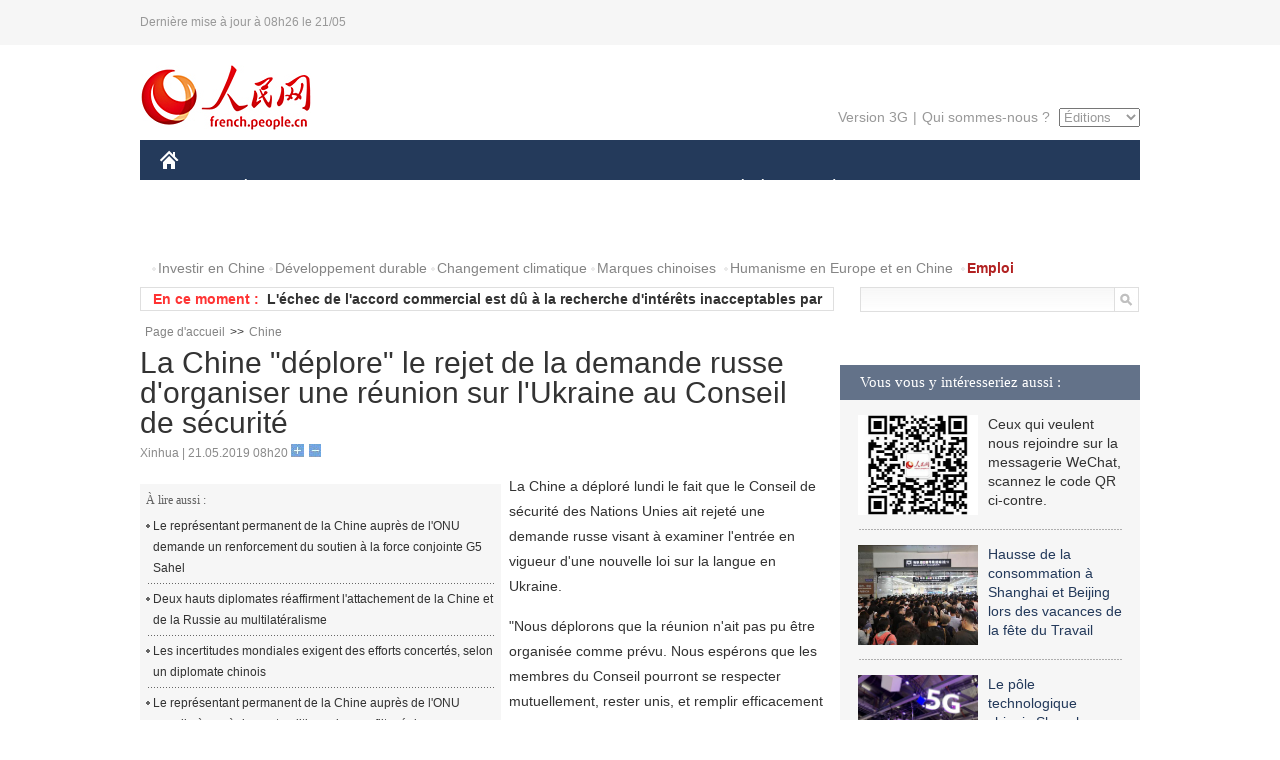

--- FILE ---
content_type: text/html
request_url: http://french.peopledaily.com.cn/Chine/n3/2019/0521/c31354-9579939.html
body_size: 7751
content:
<!DOCTYPE html PUBLIC "-//W3C//DTD XHTML 1.0 Transitional//EN" "http://www.w3.org/TR/xhtml1/DTD/xhtml1-transitional.dtd">
<html xmlns="http://www.w3.org/1999/xhtml">
<head>
<meta http-equiv="content-type" content="text/html;charset=UTF-8"/>
<meta http-equiv="Content-Language" content="utf-8" />
<meta content="all" name="robots" />
<title>La Chine &quot;déplore&quot; le rejet de la demande russe d'organiser une réunion sur l'Ukraine au Conseil de sécurité</title>
<meta name="copyright" content="" />
<meta name="description" content="La Chine a déploré lundi le fait que le Conseil de sécurité des Nations Unies ait rejeté une demande russe visant à examiner l'entrée en vigueur d'une nouvelle loi sur la langue en Ukraine." />
<meta name="keywords" content="Chine-Russie,Chine-Urkaine,Chine-ONU" />
<meta name="filetype" content="0" />
<meta name="publishedtype" content="1" />
<meta name="pagetype" content="1" />
<meta name="catalogs" content="F_31354" />
<meta name="contentid" content="F_9579939" />
<meta name="publishdate" content="2019-05-21" />
<meta name="author" content="F_300822" />
<meta name="source" content="Source:Xinhua" />
<meta name="editor" content="">
<meta name="sourcetype" content="">
<link href="/img/2014frenchpd/page.css" type="text/css" rel="stylesheet" media="all" />
<meta name="viewport" content="width=device-width,initial-scale=1.0,minimum-scale=1.0,maximum-scale=1.0">
<!--[if IE]>
<link href="/img/2014frenchpd/hack_ie.css" type="text/css" rel="stylesheet" rev="stylesheet" media="all" />
<![endif]-->
<!--[if IE 6]>
<link href="/img/2014frenchpd/hack_ie6.css" type="text/css" rel="stylesheet" rev="stylesheet" media="all" />
<![endif]-->
<script type="text/javascript">
function doZoom(size){
	document.getElementById('p_content').style.fontSize=size+'px'
return false;
}
</script>
<script src="/img/2011english/jquery-1.7.1.min.js" type="text/javascript"></script>
<script src="/img/2014frenchpd/js/jquery.jdt.js" type="text/javascript"></script>
<script src="/img/2014frenchpd/js/nav.js" type="text/javascript"></script>
<script src="/img/2014frenchpd/js/tab.js" type="text/javascript"></script>
<script src="/img/2014frenchpd/js/jdt.js" type="text/javascript"></script>
</head>
<body>
<!--header-->
<div class="header clear none_320"><p><span>Dernière mise à jour à 08h26 le 21/05</span></p></div>
<!--nav-->
<div class="w1000 nav nav_3 oh clear">
	<div class="fl"><a href="http://french.peopledaily.com.cn/" target="_blank"><img src="/img/2014frenchpd/images/logo.jpg" alt="" /></a></div>
    <div class="fr none_320">
        <div class="nav_2 clear"><a href="http://french.people.com.cn/mobile/" target="_blank">Version 3G</a>|<a href="http://french.peopledaily.com.cn/209354/311716/index.html" target="_blank">Qui sommes-nous ?</a>
       	  <select onchange="window.location.href=this.value"> 
  				<option>Éditions</option>
<option value="http://www.people.com.cn/">中文简体</option>
<option value="http://english.people.com.cn/">English</option>
<option value="http://j.peopledaily.com.cn/">日本語</option> 
<option value="http://spanish.people.com.cn/">Español</option>
<option value="http://russian.people.com.cn/">Русский</option>
<option value="http://arabic.people.com.cn/">عربي</option>
<option value="http://kr.people.com.cn/">한국어</option>
<option value="http://german.people.com.cn/">Deutsch</option>
<option value="http://portuguese.people.com.cn/">Português</option>
			</select>
        </div>
    </div>
</div>
<div class="headerbg none_320">
	<div id="header">
		<a class="logo" href="http://french.peopledaily.com.cn/"><img src="/img/2014frenchpd/images/home.jpg" /></a>
		<!--nav-->
		<div id="nav">
			<a href="http://french.peopledaily.com.cn/Chine/" class="nav-link">CHINE</a>
<a href="http://french.peopledaily.com.cn/Economie/index.html" class="nav-link">ÉCONOMIE</a>
<a href="http://french.peopledaily.com.cn/International/index.html" class="nav-link">MONDE</a>
<a href="http://french.peopledaily.com.cn/Afrique/index.html" class="nav-link">AFRIQUE</a>
<a href="http://french.peopledaily.com.cn/Sci-Edu/index.html" class="nav-link">SCIENCE</a>
<a href="http://french.peopledaily.com.cn/Culture/index.html" class="nav-link">CULTURE</a>
<a href="http://french.peopledaily.com.cn/VieSociale/index.html" class="nav-link">SOCIÉTÉ</a>
<a href="http://french.peopledaily.com.cn/96851/index.html" class="nav-link">PLANÈTE</a>
<a href="http://french.peopledaily.com.cn/Sports/index.html" class="nav-link">SPORT</a>
<a href="http://french.peopledaily.com.cn/Tourisme/index.html" class="nav-link">TOURISME</a>
<a href="http://french.peopledaily.com.cn/Horizon/index.html" class="nav-link">OPINION</a>
<a href="http://french.peopledaily.com.cn/Photos/index.html" class="nav-link">PHOTOS</a>
<a href="http://french.peopledaily.com.cn/31966/414308/index.html" class="nav-link">VIDEOS</a>

		</div>
	</div>
</div>
<div class="w1000 nav3 clear none_320"><span><a href="a" target="_blank"></a></span><a href="http://french.peopledaily.com.cn/31966/311720/313675/index.html" target="_blank">Investir en Chine</a><a href="http://french.peopledaily.com.cn/31966/311720/311721/index.html" target="_blank">Développement durable</a><a href="http://french.peopledaily.com.cn/31966/311720/311722/index.html" target="_blank">Changement climatique</a><a href="http://french.peopledaily.com.cn/31966/311145/index.html" target="_blank">Marques chinoises</a>
<a href="http://french.peopledaily.com.cn/31966/311720/311744/index.html" target="_blank">Humanisme en Europe et en Chine</a>
<a href="http://french.peopledaily.com.cn/n3/2018/0920/c4-9502271.html" target="_blank"><span style="color: #b22222"><strong>Emploi</strong></span></a></div>
<div class="w1000 nav4 oh clear none_320">
  	<div class="fl">
    	<span>En ce moment :</span>
        <ul id="lun"><li><a href='/Chine/n3/2019/0521/c31354-9579939.html' target=_blank>La Chine "déplore" le rejet de la demande russe d'organiser une réunion sur l'Ukraine au Conseil de sécurité</a></li>
<li><a href='/Chine/n3/2019/0521/c31354-9579931.html' target=_blank>L'échec de l'accord commercial est dû à la recherche d'intérêts inacceptables par les Etats-Unis</a></li>
<li><a href='/Chine/n3/2019/0521/c31354-9579929.html' target=_blank>Xi Jinping visite le Mémorial de la Longue Marche</a></li>
<li><a href='/Chine/n3/2019/0521/c31354-9579924.html' target=_blank>Publication d'un livre sur la pensée de Xi Jinping au sujet du renforcement de l'armée</a></li>
<li><a href='/Chine/n3/2019/0521/c31354-9579922.html' target=_blank>Un haut responsable du PCC rencontre des moines tibétains ayant reçu un titre académique supérieur</a></li>
<li><a href='/Chine/n3/2019/0521/c31354-9579915.html' target=_blank>Le président chinois en tournée d'inspection au Jiangxi</a></li>
<li><a href='/Chine/n3/2019/0521/c31354-9579910.html' target=_blank>Le premier groupe du 6e contingent de la force de maintien de la paix rentre en Chine</a></li>
<li><a href='/Chine/n3/2019/0521/c31354-9579904.html' target=_blank>La Serbie va renforcer sa coopération pratique avec la Chine </a></li>
<li><a href='/Culture/n3/2019/0520/c31358-9579882.html' target=_blank>Beijing : une exposition qui réunit les patrimoines culturels immatériels asiatiques </a></li>
<li><a href='/VieSociale/n3/2019/0520/c31360-9579861.html' target=_blank>Il faut en moyenne 5 « blind dates » pour trouver l'amour en Chine</a></li>

</ul>
<script type="text/javascript">
function wzlun(){
var container=document.getElementById("lun");
container.appendChild(container.firstChild);
}
setInterval("wzlun()",3000);
</script>
	</div>
    <div class="fr"><form action="http://search.people.com.cn/language/search.do" name="searchForm" method="post" target="_blank">
				<input type="hidden" name="dateFlag" value="false" />
				<input type="hidden" name="siteName" value="french"/>
				<input type="hidden" name="pageNum" value="1">
                <input type="text" name="keyword" id="keyword" class="on" value="" /><input type="image" name="button" id="button" value="search" src="/img/2014frenchpd/images/icon1.jpg" align="absmiddle" />
            	</form></div>
</div>
<!--d2nav-->
<div class="w1000 d2nav clear"><a href="http://french.peopledaily.com.cn/" class="clink">Page d'accueil</a>&gt;&gt;<a href="http://french.peopledaily.com.cn/Chine/" class="clink">Chine</a></div>
<!--d2 p1-->
<div class="w1000 d2_content wb_content oh clear">
	<div class="d2_left wb_left fl">
    	<h1>La Chine &quot;déplore&quot; le rejet de la demande russe d'organiser une réunion sur l'Ukraine au Conseil de sécurité</h1>
        <div class="wb_1 txt_t clear">Xinhua | 21.05.2019 08h20 <input type="button" class="t1" onclick="return doZoom(16)"><input type="button" class="t2" onclick="return doZoom(14)"></div>
        <div class="wbbox clear">
        	<div class="fl">
            	<div class="wb_3 clear"><div></div></div>
            	<div class="wb_2 none_320">
<h3>À lire aussi :</h3>
<ul class="list_12 clear"><li><a href="/Chine/n3/2019/0517/c31354-9579066.html" target=_blank>Le représentant permanent de la Chine auprès de l'ONU demande un renforcement du soutien à la force conjointe G5 Sahel</a></li><li><a href="/Chine/n3/2019/0517/c31354-9579063.html" target=_blank>Deux hauts diplomates réaffirment l'attachement de la Chine et de la Russie au multilatéralisme</a></li><li><a href="/Chine/n3/2019/0517/c31354-9579062.html" target=_blank>Les incertitudes mondiales exigent des efforts concertés, selon un diplomate chinois</a></li><li><a href="/Chine/n3/2019/0517/c31354-9579056.html" target=_blank>Le représentant permanent de la Chine auprès de l'ONU appelle à un règlement politique des conflits régionaux au Sahel</a></li></ul>
                </div>
            </div>
            <div id="p_content"><p>
	La Chine a déploré lundi le fait que le Conseil de sécurité des Nations Unies ait rejeté une demande russe visant à examiner l'entrée en vigueur d'une nouvelle loi sur la langue en Ukraine.</p>
<p>
	"Nous déplorons que la réunion n'ait pas pu être organisée comme prévu. Nous espérons que les membres du Conseil pourront se respecter mutuellement, rester unis, et remplir efficacement les obligations de maintien de la paix et de la sécurité internationales du Conseil", a indiqué Ma Zhaoxu, représentant permanent de Chine aux Nations Unies.</p>
<p>
	La proposition russe a été rejetée au cours d'un vote de procédure, ne recueillant que cinq des 15 voix du Conseil de sécurité. Neuf voix sont nécessaires pour qu'une question proposée dans l'ordre du jour provisoire soit adoptée par le Conseil de sécurité.</p>
<p>
	La Russie a demandé une réunion en tant que membre du Conseil de sécurité, et a même proposé une date pour cette réunion. Sa proposition était conforme aux règles procédurales du Conseil, a indiqué M. Ma au cours d'une allocution expliquant le vote chinois en faveur de cette proposition.</p>
<p>
	La Chine a toujours maintenu une position objective et impartiale sur la question de l'Ukraine, et respecte la souveraineté et l'intégrité territoriale de tous les pays, y compris de l'Ukraine, a ajouté M. Ma.</p>
</div>
            
            <div class="wb_10">(Rédacteurs :Gao&nbsp;Ke, Yishuang&nbsp;Liu)</div>
        </div>
        <div class="wb_9 oh" >
        	<div class="on1 clear">Partagez cet article sur :</div>
            <div class="on2 clear">
            	<div class="bdsharebuttonbox"><a href="#" class="bds_fbook" data-cmd="fbook" title="分享到Facebook"></a><a href="#" class="bds_twi" data-cmd="twi" title="分享到Twitter"></a><a href="#" class="bds_tsina" data-cmd="tsina" title="分享到新浪微博"></a><a href="#" class="bds_people" data-cmd="people" title="分享到人民微博"></a><a href="#" class="bds_renren" data-cmd="renren" title="分享到人人网"></a><a href="#" class="bds_weixin" data-cmd="weixin" title="分享到微信"></a></div>
				<script type="text/javascript">window._bd_share_config={"common":{"bdSnsKey":{},"bdText":"","bdMini":"2","bdMiniList":false,"bdPic":"","bdStyle":"0","bdSize":"32"},"share":{}};with(document)0[(getElementsByTagName('head')[0]||body).appendChild(createElement('script')).src='http://bdimg.share.baidu.com/static/api/js/share.js?v=89860593.js?cdnversion='+~(-new Date()/36e5)];
				</script>
            </div>
            
        </div>
        <div class="wb_4 clearfix none_320" >
        	<div class="fl">
            	<h3 class="p1_8 clear">Politique</h3>
                
                <ul class="list_12 p1_2 clear"><li><a href='/Chine/n3/2019/0521/c31354-9579939.html' target=_blank>La Chine "déplore" le rejet de la demande russe d'organiser une réunion sur l'Ukraine au Conseil de sécurité</a></li>
<li><a href='/Chine/n3/2019/0521/c31354-9579931.html' target=_blank>L'échec de l'accord commercial est dû à la recherche d'intérêts inacceptables par les Etats-Unis</a></li>
<li><a href='/Chine/n3/2019/0521/c31354-9579929.html' target=_blank>Xi Jinping visite le Mémorial de la Longue Marche</a></li>
<li><a href='/Chine/n3/2019/0521/c31354-9579924.html' target=_blank>Publication d'un livre sur la pensée de Xi Jinping au sujet du renforcement de l'armée</a></li>
<li><a href='/Chine/n3/2019/0521/c31354-9579922.html' target=_blank>Un haut responsable du PCC rencontre des moines tibétains ayant reçu un titre académique supérieur</a></li>

</ul>
            </div>
            <div class="fr">
            	<h3 class="p1_8 clear">Monde</h3>
                
                <ul class="list_12 p1_2 clear"><li><a href='/Afrique/n3/2019/0520/c96852-9579715.html' target=_blank>Somalie : un chef des shebab se rend aux forces governementales</a></li>
<li><a href='/Afrique/n3/2019/0520/c96852-9579713.html' target=_blank>Egypte : une explosion frappe un car de touristes près du Caire et fait 14 blessés</a></li>
<li><a href='/Afrique/n3/2019/0520/c96852-9579712.html' target=_blank>Gabon : tous les trains suspendus après une collusion causant trois morts</a></li>
<li><a href='/Afrique/n3/2019/0520/c96852-9579707.html' target=_blank>Tunisie: plus de 6 000 visiteurs attendus au pèlerinage juif de La Ghriba cette année</a></li>
<li><a href='/Afrique/n3/2019/0520/c96852-9579704.html' target=_blank>Somalie : attentat à la voiture piégée dans la capitale Mogadiscio</a></li>

</ul>
            </div>
        </div>
      	<div class="d2_1 wb_5 oh clear">
            <h2>À découvrir également :</h2>
            <ul><li><a href="http://french.peopledaily.com.cn/Economie/n3/2019/0429/c31355-9573874.html" target=_blank><img src="/NMediaFile/2019/0430/FOREIGN201904301322051781838421802.jpg" width="150" height="75"/></a><a href="http://french.peopledaily.com.cn/Economie/n3/2019/0429/c31355-9573874.html" target=_blank>La Chine sur la bonne voie pour maintenir sa croissance en 2019
</a></li>
<li><a href="http://french.peopledaily.com.cn/Chine/n3/2019/0429/c31354-9573969.html" target=_blank><img src="/NMediaFile/2019/0430/FOREIGN201904301319088518863373074.jpg" width="150" height="75"/></a><a href="http://french.peopledaily.com.cn/Chine/n3/2019/0429/c31354-9573969.html" target=_blank>Ce qu'il faut retenir du discours du président Xi Jinping...</a></li>
<li><a href="http://french.peopledaily.com.cn/Horizon/n3/2019/0426/c31362-9572478.html" target=_blank><img src="/NMediaFile/2019/0430/FOREIGN201904301320583251496029390.jpg" width="150" height="75"/></a><a href="http://french.peopledaily.com.cn/Horizon/n3/2019/0426/c31362-9572478.html" target=_blank>La triple surprise de l'initiative « Une Ceinture, une Route » au monde</a></li>
<li><a href="http://french.peopledaily.com.cn/Economie/n3/2019/0409/c31355-9565020.html" target=_blank><img src="/NMediaFile/2019/0409/FOREIGN201904091655438853368391288.jpg" width="150" height="75"/></a><a href="http://french.peopledaily.com.cn/Economie/n3/2019/0409/c31355-9565020.html" target=_blank>La Chine en tête dans la construction de l'énergie nucléaire</a></li>
<li><a href="http://french.peopledaily.com.cn/Chine/n3/2019/0409/c31354-9564671.html" target=_blank><img src="/NMediaFile/2019/0409/FOREIGN201904091654565878285651090.jpg" width="150" height="75"/></a><a href="http://french.peopledaily.com.cn/Chine/n3/2019/0409/c31354-9564671.html" target=_blank>Le PM chinois arrive à Bruxelles pour la réunion des dirigeants Chine-UE</a></li>
<li><a href="http://french.peopledaily.com.cn/Economie/n3/2019/0328/c31355-9561589.html" target=_blank><img src="/NMediaFile/2019/0329/FOREIGN201903291521292407156397206.jpg" width="150" height="75"/></a><a href="http://french.peopledaily.com.cn/Economie/n3/2019/0328/c31355-9561589.html" target=_blank>la Chine construit ses voies de chemin de fer à grande vitesse sur des ponts</a></li>
<li><a href="http://french.peopledaily.com.cn/Chine/n3/2019/0329/c31354-9561790.html" target=_blank><img src="/NMediaFile/2019/0329/FOREIGN201903291520220249817551994.jpg" width="150" height="75"/></a><a href="http://french.peopledaily.com.cn/Chine/n3/2019/0329/c31354-9561790.html" target=_blank>Le Tibet célèbre le 60e anniversaire de sa réforme démocratique</a></li>
<li><a href="http://french.peopledaily.com.cn/Chine/n3/2019/0329/c31354-9561786.html" target=_blank><img src="/NMediaFile/2019/0329/FOREIGN201903291519112412983272336.jpg" width="150" height="75"/></a><a href="http://french.peopledaily.com.cn/Chine/n3/2019/0329/c31354-9561786.html" target=_blank>La Chine introduira des règlements pour soutenir la Loi sur les IDE</a></li>
</ul>
        </div>
        <div class="wb_6 clear none_320">
        	<form action="http://foreign_comments.people.cn/france/index.php/Comment/insercomment" id="form" name="form" method="post" accept-charset="utf-8">
            <input type = "hidden" name = "type" value = "0">
            <input type = "hidden" name = "news_id" id = "news_id" value = "9579939">
            <input type = "hidden" name = "news_url" value = "http://french.peopledaily.com.cn/Chine/n3/2019/0521/c31354-9579939.html">
            <input type = "hidden" name = "news_title" value = 'La Chine &quot;déplore&quot; le rejet de la demande russe d'organiser une réunion sur l'Ukraine au Conseil de sécurité'>
            <input type = "hidden" name = "node_id" value = "31354">
        	<ul>
            	<li>Votre pseudo <input type="text"  name="uid" id="uid" class="on" /></li>
                <li><textarea  name="comment" id="comment" cols="45" rows="5"></textarea></li>
                <li class="on"><img src="/img/2014frenchpd/images/icon3.jpg" alt="" onclick="chake_submit()" />&nbsp;&nbsp;&nbsp;&nbsp;<a href="http://foreign_comments.people.cn/france/index.php/comment/netuser/9579939" target="_blank"><img src="/img/2014frenchpd/images/icon4.jpg" alt="" /></a></li>
            </ul>
            </form>
        </div>
        <div class="ly_1 clearfix">
      		
      	</div>
    </div>
  	<div class="d2_right fr none_320">
  		
        
        <div class="d2_5 oh clear">
            <h3 class="p1_8 clear">Vous vous y intéresseriez aussi :</h3>
            <ul class="p1_11 clear"><li><img src="/NMediaFile/2017/0817/FOREIGN201708171043168499996676551.jpg" width="120" height="100"/>Ceux qui veulent nous rejoindre sur la messagerie WeChat, scannez le code QR ci-contre.</li>
<li><a href="http://french.peopledaily.com.cn/Economie/n3/2019/0505/c31355-9575097.html" target="_blank"><img src="/NMediaFile/2019/0505/FOREIGN201905051646185480005438339.jpg" width="120" height="100"/></a><a href="http://french.peopledaily.com.cn/Economie/n3/2019/0505/c31355-9575097.html" target="_blank">Hausse de la consommation à Shanghai et Beijing lors des vacances de la fête du Travail</a></li>
<li><a href="http://french.peopledaily.com.cn/Economie/n3/2019/0505/c31355-9575089.html" target="_blank"><img src="/NMediaFile/2019/0505/FOREIGN201905051645299943477911047.jpg" width="120" height="100"/></a><a href="http://french.peopledaily.com.cn/Economie/n3/2019/0505/c31355-9575089.html" target="_blank">Le pôle technologique chinois Shenzhen va construire 7 000 stations de 5G</a></li>
<li><a href="http://french.peopledaily.com.cn/Economie/n3/2019/0430/c31355-9574185.html" target="_blank"><img src="/NMediaFile/2019/0430/FOREIGN201904301324576573537521771.jpg" width="120" height="100"/></a><a href="http://french.peopledaily.com.cn/Economie/n3/2019/0430/c31355-9574185.html" target="_blank">L'initiative « Une Ceinture, une Route » va faciliter les déplacements professionnels
</a></li>
<li><a href="http://french.peopledaily.com.cn/Economie/n3/2019/0429/c31355-9574032.html" target="_blank"><img src="/NMediaFile/2019/0430/FOREIGN201904301324045604217335191.jpg" width="120" height="100"/></a><a href="http://french.peopledaily.com.cn/Economie/n3/2019/0429/c31355-9574032.html" target="_blank">La consommation d'énergie en Chine au plus haut depuis cinq ans
</a></li>
</ul>
        </div>
        <div class="d2_5 oh clear">
        	<h3 class="p1_8 clear">Sélection du jour</h3>
    	<ul class="list_14 p1_2 p1_16 clear"><li><a href='/Culture/n3/2019/0520/c31358-9579882.html' target=_blank>Beijing : une exposition qui réunit les patrimoines culturels immatériels asiatiques </a></li>
<li><a href='/VieSociale/n3/2019/0520/c31360-9579861.html' target=_blank>Il faut en moyenne 5 « blind dates » pour trouver l'amour en Chine</a></li>
<li><a href='/Economie/n3/2019/0520/c31355-9579839.html' target=_blank>La Chine va renforcer la surveillance anti-monopole</a></li>
<li><a href='/Sports/n3/2019/0520/c31359-9579837.html' target=_blank>Hubei : début du salon aéronautique World Fly-in Expo 2019</a></li>
<li><a href='/VieSociale/n3/2019/0520/c31360-9579832.html' target=_blank>La police chinoise publie une liste de conducteurs interdits de conduite à vie</a></li>
<li><a href='/Economie/n3/2019/0520/c31355-9579829.html' target=_blank>Wuhan : fin de la pose du pont Qingshan sur le Yangtsé </a></li>
<li><a href='/Economie/n3/2019/0520/c31355-9579826.html' target=_blank>La réduction de TVA en Chine profite aux entreprises importatrices</a></li>

</ul>
        </div>
        <h3 class="p1_8 clear">Conseils de la rédaction :</h3>
       <div class="text_box" id="box">
            <ul><li><a href="http://french.peopledaily.com.cn/Economie/n3/2019/0428/c31355-9573522.html" target=_blank><img src="/NMediaFile/2019/0430/FOREIGN201904301327014076779396538.jpg" width="300" height="180"/></a><b><a href="http://french.peopledaily.com.cn/Economie/n3/2019/0428/c31355-9573522.html" target=_blank>Les investissements énergétiques « Une Ceinture, une Route » devraient atteindre 27 000 milliards de dollars en 2050
</a></b></li>
<li><a href="http://french.peopledaily.com.cn/Economie/n3/2019/0428/c31355-9573505.html" target=_blank><img src="/NMediaFile/2019/0430/FOREIGN201904301326084919284067613.jpg" width="300" height="180"/></a><b><a href="http://french.peopledaily.com.cn/Economie/n3/2019/0428/c31355-9573505.html" target=_blank>Ouverture à la circulation du plus haut tunnel autoroutier du monde
</a></b></li>
<li><a href="http://french.peopledaily.com.cn/Chine/n3/2019/0409/c31354-9564665.html" target=_blank><img src="/NMediaFile/2019/0409/FOREIGN201904091657238516609413792.jpg" width="300" height="180"/></a><b><a href="http://french.peopledaily.com.cn/Chine/n3/2019/0409/c31354-9564665.html" target=_blank>Xi Jinping insiste sur une large participation à la promotion du reboisement</a></b></li>
</ul>
        </div>
        <div class="d2_6 oh clear">
        	<h3 class="p1_8 clear">Les articles les plus lus</h3>
		<div class="p1_9 clear"><span>du jour</span>|<span class="on">de la semaine</span>|<span>du mois</span></div>
            <div class="p1_10 clear">
                <ul style="display:block;"><li><span>1</span><a href="/Chine/n3/2019/0520/c31354-9579616.html" title="La coopération est le seul choix approprié pour la Chine et les États-Unis, selon le représentant permanent chinois à l'ONU" target=_blank>La coopération est le seul choix approprié pour la Chine et…</a></li><li><span>2</span><a href="/Economie/n3/2019/0520/c31355-9579609.html" title="Bientôt un service Internet plus rapide et moins cher en Chine" target=_blank>Bientôt un service Internet plus rapide et moins cher en Ch…</a></li><li><span>3</span><a href="/Economie/n3/2019/0520/c31355-9579807.html" title="Le port de Dunkerque souhaite servir de tremplin pour les échanges commerciaux entre la Chine et la France" target=_blank>Le port de Dunkerque souhaite servir de tremplin pour les é…</a></li><li><span>4</span><a href="/n3/2019/0520/c31357-9579668.html" title="Les experts recommandent un régime alimentaire plus sain pour réduire les risques" target=_blank>Les experts recommandent un régime alimentaire plus sain po…</a></li><li><span>5</span><a href="/Horizon/n3/2019/0520/c31362-9579560.html" title="« Les États-Unis ont reconstruit la Chine », une théorie absurde" target=_blank>« Les États-Unis ont reconstruit la Chine », une théorie ab…</a></li></ul>
                <ul><li><span>1</span><a href="/Economie/n3/2019/0515/c31355-9578299.html" target=_blank>La « théorie des États-Unis perdants », ça suffit !</a></li><li><span>2</span><a href="/n3/2019/0514/c96851-9577944.html" title="Chine : des projets pilotes pour éradiquer les déchets urbains mis en place dans 16 villes" target=_blank>Chine : des projets pilotes pour éradiquer les déchets urba…</a></li><li><span>3</span><a href="/Economie/n3/2019/0517/c31355-9579239.html" title="Le marché de la consommation personnelle en Chine devrait connaître une croissance rapide" target=_blank>Le marché de la consommation personnelle en Chine devrait c…</a></li><li><span>4</span><a href="/Chine/n3/2019/0517/c31354-9578966.html" title="Xi Jinping rencontre des représentants de personnes handicapées et leurs soutiens" target=_blank>Xi Jinping rencontre des représentants de personnes handica…</a></li><li><span>5</span><a href="/n3/2019/0516/c31357-9578660.html" title="Huawei lance deux nouveaux produits de base de données et de stockage" target=_blank>Huawei lance deux nouveaux produits de base de données et d…</a></li></ul>
                <ul><li><span>1</span><a href="/Economie/n3/2019/0508/c31355-9576103.html" title="Vidéo aérienne : le projet de voie de raccordement à Tlemcen en Algérie" target=_blank>Vidéo aérienne : le projet de voie de raccordement à Tlemce…</a></li><li><span>2</span><a href="/n3/2019/0508/c31357-9576060.html" target=_blank>La MTC en quête de normes reconnues dans l'Union européenne</a></li><li><span>3</span><a href="/VieSociale/n3/2019/0430/c31360-9574455.html" target=_blank>La Chine va émettre de nouveaux billets et pièces </a></li><li><span>4</span><a href="/n3/2019/0427/c31357-9573077.html" title="La Chine partagera sa première station spatiale avec le monde" target=_blank>La Chine partagera sa première station spatiale avec le mon…</a></li><li><span>5</span><a href="/Afrique/n3/2019/0513/c96852-9577354.html" title="L'Egypte met à flot sa deuxième corvette Gowind construite localement" target=_blank>L'Egypte met à flot sa deuxième corvette Gowind construite …</a></li></ul>
            </div>
        </div>
        
  	</div>
</div>
<!--ad-->

<!--link-->

<!--copyright-->
<div id="copyright">Copyright &copy; 2000-2019 Tous droits réservés.</div>
<script src="/img/FOREIGN/2015/11/212722/js/jquery.cookie.js" type="text/javascript"></script>
<script type="text/javascript">
function chake_submit(){
	var uid = $('#uid').val();  
	var comment = $('#comment').val(); 
	var news_id = $('#news_id').val();

	var cookies_newsid = $.cookie(news_id);
	if (cookies_newsid == comment){
		alert('Merci d’éviter les spams.');
		return false;
	}else{
		if(uid == ''){
			alert('Choisir un pseudo');
			return false;
		}
		if(comment == ''){
		   alert('Laissez un commentaire.');
		   return false;
		}
		$.cookie(news_id, comment, { expires: 1 }); 
		document.getElementById('form').submit();  
	}
}
</script>
<script src="http://tools.people.com.cn/css/2010tianrun/webdig_test.js" language="javascript" type="text/javascript" async></script>
<img src="http://counter.people.cn:8000/d.gif?id=9579939" width=0 height=0 style="display:none;">
</body>
</html>